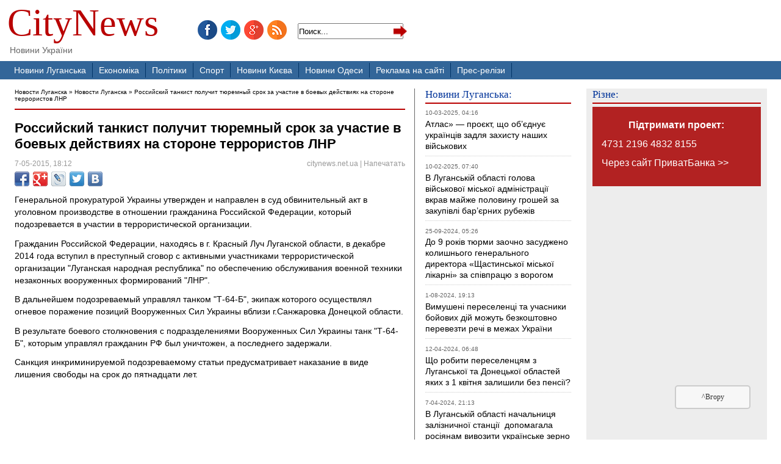

--- FILE ---
content_type: text/html; charset=utf-8
request_url: https://www.citynews.net.ua/news/43928-rossiyskiy-tankist-poluchit-tyuremnyy-srok-za-uchastie-v-boevyh-deystviyah-na-storone-terroristov-lnr.html
body_size: 11312
content:
<!DOCTYPE html>
<html lang="uk">
<head>
<!-- Global site tag (gtag.js) - Google Analytics -->
<script async src="https://www.googletagmanager.com/gtag/js?id=UA-1689781-1"></script>
<script>
  window.dataLayer = window.dataLayer || [];
  function gtag(){dataLayer.push(arguments);}
  gtag('js', new Date());

  gtag('config', 'UA-1689781-1');
</script>

<title>Российский танкист получит тюремный срок за участие в боевых действиях на стороне террористов ЛНР » Новини України, Новини Луганської області та Луганська</title>
<meta charset="utf-8">
<meta name="description" content="Генеральной прокуратурой Украины утвержден и направлен в суд обвинительный акт в уголовном производстве в отношении гражданина Российской Федерации, который подозревается в участии в террори">
<meta name="keywords" content="Украины, террористической, Российской, Федерации, организации, который, Вооруженных, подозревается, участии, управлял, Генеральной, области, прокуратурой, направлен, гражданина, обвинительный, утвержден, уголовном, отношении, производстве">
<meta name="generator" content="DataLife Engine (https://dle-news.ru)">
<link rel="canonical" href="https://www.citynews.net.ua/news/43928-rossiyskiy-tankist-poluchit-tyuremnyy-srok-za-uchastie-v-boevyh-deystviyah-na-storone-terroristov-lnr.html">
<link rel="alternate" type="application/rss+xml" title="Новини України, Новини Луганської області та Луганська RSS" href="https://www.citynews.net.ua/rss.xml">
<link rel="alternate" type="application/rss+xml" title="Новини України, Новини Луганської області та Луганська RSS Turbo" href="https://www.citynews.net.ua/rssturbo.xml">
<link rel="alternate" type="application/rss+xml" title="Новини України, Новини Луганської області та Луганська RSS Dzen" href="https://www.citynews.net.ua/rssdzen.xml">
<link rel="search" type="application/opensearchdescription+xml" title="Новини України, Новини Луганської області та Луганська" href="https://www.citynews.net.ua/index.php?do=opensearch">
<link rel="preconnect" href="https://www.citynews.net.ua/" fetchpriority="high">
<meta property="twitter:card" content="summary">
<meta property="twitter:title" content="Российский танкист получит тюремный срок за участие в боевых действиях на стороне террористов ЛНР » Новини України, Новини Луганської області та Луганська">
<meta property="twitter:url" content="https://www.citynews.net.ua/news/43928-rossiyskiy-tankist-poluchit-tyuremnyy-srok-za-uchastie-v-boevyh-deystviyah-na-storone-terroristov-lnr.html">
<meta property="twitter:description" content="Генеральной прокуратурой Украины утвержден и направлен в суд обвинительный акт в уголовном производстве в отношении гражданина Российской Федерации, который подозревается в участии в террористической организации. Гражданин Российской Федерации, находясь в г. Красный Луч Луганской области, в декабре">
<meta property="og:type" content="article">
<meta property="og:site_name" content="Новини України, Новини Луганської області та Луганська">
<meta property="og:title" content="Российский танкист получит тюремный срок за участие в боевых действиях на стороне террористов ЛНР » Новини України, Новини Луганської області та Луганська">
<meta property="og:url" content="https://www.citynews.net.ua/news/43928-rossiyskiy-tankist-poluchit-tyuremnyy-srok-za-uchastie-v-boevyh-deystviyah-na-storone-terroristov-lnr.html">
<meta property="og:description" content="Генеральной прокуратурой Украины утвержден и направлен в суд обвинительный акт в уголовном производстве в отношении гражданина Российской Федерации, который подозревается в участии в террористической организации. Гражданин Российской Федерации, находясь в г. Красный Луч Луганской области, в декабре">
<link href="/engine/classes/min/index.php?f=engine/editor/css/default.css&amp;v=ee371" rel="stylesheet" type="text/css">
<script src="/engine/classes/min/index.php?g=general&amp;v=ee371"></script>
<script src="/engine/classes/min/index.php?f=engine/classes/js/jqueryui.js,engine/classes/js/dle_js.js&amp;v=ee371" defer></script>
<script type="application/ld+json">{"@context":"https://schema.org","@graph":[{"@type":"BreadcrumbList","@context":"https://schema.org/","itemListElement":[{"@type":"ListItem","position":1,"item":{"@id":"https://www.citynews.net.ua/","name":"Новости Луганска"}},{"@type":"ListItem","position":2,"item":{"@id":"https://www.citynews.net.ua/news/","name":"Новости Луганска"}},{"@type":"ListItem","position":3,"item":{"@id":"https://www.citynews.net.ua/news/43928-rossiyskiy-tankist-poluchit-tyuremnyy-srok-za-uchastie-v-boevyh-deystviyah-na-storone-terroristov-lnr.html","name":"Российский танкист получит тюремный срок за участие в боевых действиях на стороне террористов ЛНР"}}]}]}</script>
   <meta name="robots" content="index, follow" />
	<link rel="shortcut icon" href="/favicon.ico" type="image/x-icon" />
	<link rel="stylesheet" href="/engine/classes/min/index.php?charset=windows-1251&amp;f=/v2screen.css,/templates/v2/style/engine.css&amp;7" />
	<script type="text/javascript" src="/engine/classes/min/index.php?charset=windows-1251&amp;f=/templates/v2/js/libs.js&amp;7"></script>


</head>
<body>
<div id="header">
	<div class="logo"><a href="/" title="Новости Украины">CityNews</a><h1>Новини України</h1></div><div class="sbs"><a href="https://www.facebook.com/lugansk.news" class="fb" rel="nofollow"> </a><a href="https://twitter.com/NewsLugansk" class="twi" rel="nofollow"> </a><a href="https://plus.google.com/110576264707339910234/posts" class="gog" rel="nofollow"> </a><a href="/rss.xml" class="rss"> </a>
	  <form action="" name="searchform" method="post">
			<input type="hidden" name="do" value="search" />
			<input type="hidden" name="subaction" value="search" />
					<div class="sffu">	<input id="story" name="story" value="Поиск..." onblur="if(this.value=='') this.value='Поиск...';" onfocus="if(this.value=='Поиск...') this.value='';" type="text" /></div><div class="sfbu"> <input type="image" style="width:25px; height:25px; border:0" src="/images/search.gif"/></div>
				
			
	  </form></div>
</div>
   <nav class="nav"><div id="menu">	<ul>
		<li><a href="/news/" title="Новини Луганська та Луганської області">Новини Луганська </a></li>
		<li><a href="/econom/">Економіка</a></li>
        <li><a href="/polit/">Політики</a></li>
		<li><a href="/sport/">Спорт</a></li>
        <li><a href="/ukrainenews/kiev/" title="Новини Києва та Київської області">Новини Києва</a></li>
		<li><a href="/ukrainenews/odessa/" title="Новости Одессы и Одесской области">Новини Одеси</a></li>
		<li><a href="/reklama.html">Реклама на сайті</a></li>
        <li><a href="/taxnews/">Прес-релізи</a></li>
	</ul></div></nav>
<div class="all">
<div class="colmask blogstyle">
	<div class="colmid">
		<div class="colleft">
			<div class="col1">
 
  
<div class="speedbar"><a href="https://www.citynews.net.ua/">Новости Луганска</a> » <a href="https://www.citynews.net.ua/news/">Новости Луганска</a> » Российский танкист получит тюремный срок за участие в боевых действиях на стороне террористов ЛНР</div>

<div class="fulls">
<article><h1>Российский танкист получит тюремный срок за участие в боевых действиях на стороне террористов ЛНР</h1>
<a href="https://www.citynews.net.ua/2015/05/07/" ><span class="date">7-05-2015, 18:12</span></a> <span class="date" style="float:right"><noindex><a href=http://citynews.net.ua rel=nofollow>citynews.net.ua</a></noindex>
 | <a href="https://www.citynews.net.ua/news/print:page,1,43928-rossiyskiy-tankist-poluchit-tyuremnyy-srok-za-uchastie-v-boevyh-deystviyah-na-storone-terroristov-lnr.html" rel="nofollow">Напечатать</a> </span>
<div class="share42init" data-url="https://www.citynews.net.ua/news/43928-rossiyskiy-tankist-poluchit-tyuremnyy-srok-za-uchastie-v-boevyh-deystviyah-na-storone-terroristov-lnr.html" data-title="Российский танкист получит тюремный срок за участие в боевых действиях на стороне террористов ЛНР"></div>
<script type="text/javascript" src="https://citynews.net.ua/share42/share42.js"></script> <div class="maincont">

			<p>Генеральной прокуратурой Украины утвержден и направлен в суд обвинительный акт в уголовном производстве в отношении гражданина Российской Федерации, который подозревается в участии в террористической организации.&nbsp;</p>
<p>Гражданин Российской Федерации, находясь в г. Красный Луч Луганской области, в декабре 2014 года вступил в преступный сговор с активными участниками террористической организации "Луганская народная республика" по обеспечению обслуживания военной техники незаконных вооруженных формирований "ЛНР".</p>
<p>В дальнейшем подозреваемый управлял танком "Т-64-Б", экипаж которого осуществлял огневое поражение позиций Вооруженных Сил Украины вблизи г.Санжаровка Донецкой области.</p>
<p>В результате боевого столкновения с подразделениями Вооруженных Сил Украины танк "Т-64-Б", которым управлял гражданин РФ был уничтожен, а последнего задержали.</p>
<p>Санкция инкриминируемой подозреваемому статьи предусматривает наказание в виде лишения свободы на срок до пятнадцати лет.</p>
            <br />
<script type="text/javascript"><!--
google_ad_client = "pub-1002459357691458";
/* 468x60, создано 28.05.10 */
google_ad_slot = "0880908263";
google_ad_width = 468;
google_ad_height = 60;
//-->
</script>
<script type="text/javascript"
src="https://pagead2.googlesyndication.com/pagead/show_ads.js">
</script>
			<div class="clr"></div>


		
		
	</div>
	<div class="related">
		<div class="dtop"><span><b>Другие новости по теме:</b></span></div>	
		<ul class="reset">
			<li><a href="https://www.citynews.net.ua/ukrainenews/36281-v-dnepropetrovskoy-oblasti-zaderzhali-shpiona-iz-dnr.html">В Днепропетровской области задержали шпиона из &quot;ДНР&quot;</a></li><li><a href="https://www.citynews.net.ua/news/35380-genprokuratura-ukrainy-obyavila-rozysk-atamana-kozicina-v-luganskoy-oblasti.html">Генпрокуратура Украины объявила розыск &quot;атамана&quot; Козицина в Луганской области</a></li><li><a href="https://www.citynews.net.ua/ukrainenews/38048-sbu-zavela-delo-na-rossiyskogo-aktera-porechenkova.html">СБУ завела дело на российского актера Пореченкова</a></li><li><a href="https://www.citynews.net.ua/news/40968-rossiyskiy-tankist-voeval-na-storone-lnr-video.html">Российский танкист воевал на стороне «ЛНР» (видео)</a></li><li><a href="https://www.citynews.net.ua/news/26931-deputat-odnogo-iz-mestnyh-sovetom-na-luganschine-predstanet-pered-sudom-za-svershennoe-dtp.html">Депутат одного из местных советом на Луганщине предстанет перед судом за свершенное ДТП</a></li>
		</ul>
		<br />
	</div>
	</article>
	
</div>
<hr />
<br />



<div id="disqus_thread"></div>
    <script type="text/javascript">
        /* * * CONFIGURATION VARIABLES: EDIT BEFORE PASTING INTO YOUR WEBPAGE * * */
        var disqus_shortname = 'citynews-ua'; // required: replace example with your forum shortname

        /* * * DON'T EDIT BELOW THIS LINE * * */
        (function() {
            var dsq = document.createElement('script'); dsq.type = 'text/javascript'; dsq.async = true;
            dsq.src = 'https://' + disqus_shortname + '.disqus.com/embed.js';
            (document.getElementsByTagName('head')[0] || document.getElementsByTagName('body')[0]).appendChild(dsq);
        })();
    </script>
   
    <noindex><a href="https://disqus.com" rel="nofollow" class="dsq-brlink">comments powered by <span class="logo-disqus">Disqus</span></a></noindex>
<!--dlenavigationcomments-->
				<!-- Column 1 end -->
			</div>
			<div class="col2">
				
				<h3 class="ra">Новини Луганська:</h3>
                <span>10-03-2025, 04:16</span><br>
<h4 ><a href="https://www.citynews.net.ua/news/89664-atlas-proyekt-scho-obyednuye-ukrajinciv-zadlja-zahistu-nashih-vijskovih.html">Атлас» — проєкт, що об’єднує українців задля захисту наших військових</a></h4><span>10-02-2025, 07:40</span><br>
<h4 ><a href="https://www.citynews.net.ua/news/89661-v-luganskij-oblasti-golova-vijskovoji-miskoji-administraciji-vkrav-majzhe-polovinu-groshej-za-zakupivli-baryernih-rubezhiv.html">В Луганській області голова військової міської адміністрації вкрав майже половину грошей за закупівлі бар’єрних рубежів</a></h4><span>25-09-2024, 05:26</span><br>
<h4 ><a href="https://www.citynews.net.ua/news/89647-do-9-rokiv-tjurmi-zaochno-zasudzheno-kolishnogo-generalnogo-direktora-schastinskoji-miskoji-likarni-za-spivpracju-z-vorogom.html">До 9 років тюрми заочно засуджено колишнього генерального  директора «Щастинської міської лікарні» за співпрацю з ворогом</a></h4><span>1-08-2024, 19:13</span><br>
<h4 ><a href="https://www.citynews.net.ua/news/89637-vimusheni-pereselenci-ta-uchasniki-bojovih-dij-mozhut-bezkoshtovno-perevezti-rechi-v-mezhah-ukrajini.html">Вимушені переселенці та учасники бойових дій можуть безкоштовно перевезти речі в межах України</a></h4><span>12-04-2024, 06:48</span><br>
<h4 ><a href="https://www.citynews.net.ua/news/89615-scho-robiti-pereselencjam-z-luganskoji-ta-doneckoji-oblastej-jakih-z-1-kvitnja-zalishili-bez-pensiji.html">Що робити переселенцям з Луганської та Донецької областей яких з 1 квітня залишили без пенсії?</a></h4><span>7-04-2024, 21:13</span><br>
<h4 ><a href="https://www.citynews.net.ua/news/89613-v-luganskij-oblasti-nachalnicja-zaliznichnoji-stanciji-dopomagala-rosijanam-vivoziti-ukrajinske-zerno-ta-transportuvati-vijskovu-tehniku-okupantiv.html">В Луганській області начальниця залізничної станції  допомагала росіянам вивозити українське зерно та транспортувати військову техніку окупантів</a></h4><span>2-04-2024, 06:25</span><br>
<h4 ><a href="https://www.citynews.net.ua/news/89612-v-starobilsku-luganskij-oblasti-pidirvali-avtomobil-kolaboranta-valerija-chajki.html">В Старобільську Луганській області  підірвали автомобіль колаборанта Валерія Чайки.</a></h4><span>20-03-2024, 20:43</span><br>
<h4 ><a href="https://www.citynews.net.ua/news/89606-mizhnarodnij-reyestr-zbitkiv-zavdanih-agresiyeju-rosiji-proti-ukrajini-gotuyetsja-rozpochati-robotu-2-kvitnja.html">Міжнародний Реєстр збитків завданих агресією Росії проти України готується розпочати роботу 2 квітня</a></h4><span>19-03-2024, 19:48</span><br>
<h4 ><a href="https://www.citynews.net.ua/news/89604-ukrajinska-zbirna-viborola-76-medalej-na-zmagannjah-dlja-veteraniv-ta-vijskovih-u-ssha.html">Українська збірна виборола 76 медалей на змаганнях для ветеранів та військових у США</a></h4><span>19-03-2024, 04:01</span><br>
<h4 ><a href="https://www.citynews.net.ua/news/89603-komisija-oon-znajshla-dokazi-scho-rosija-zdijsnjuye-voyenni-zlochini-ta-porushuye-prava-ljudini-v-ukrajini.html">Комісія ООН знайшла докази що Росія здійснює воєнні злочини та порушує права людини в Україні</a></h4><span>11-03-2024, 04:14</span><br>
<h4 ><a href="https://www.citynews.net.ua/news/89602-strichka-20-dniv-u-mariupoli-pro-znischennja-rosiyeju-mirnih-meshkanciv-zdobula-oskara.html">Стрічка «20 днів у Маріуполі» про знищення Росією мирних мешканців здобула Оскара</a></h4><span>25-02-2024, 19:44</span><br>
<h4 ><a href="https://www.citynews.net.ua/news/89595-zelenskij-za-2-roki-povnomasshtabnoji-vijni-z-rosiyeju-zaginuli-31-tisjacha-ukrajinskih-vijskovih.html">Зеленський: За 2 роки повномасштабної війни з Росією загинули 31 тисяча українських військових</a></h4>
                <hr />
                <h3 class="ra">Новини України:</h3>
                <span>23-07-2024, 18:22</span><br>
<h4 ><a href="https://www.citynews.net.ua/ukrainenews/89632-u-buchanskij-gromadi-prohodjat-konsultuvannja-schodo-protidiji-genderno-zumovlenomu-ta-domashnomu-nasilstvu.html">У Бучанській Громаді проходять консультування щодо протидії гендерно-зумовленому та домашньому насильству</a></h4><span>2-07-2024, 05:46</span><br>
<h4 ><a href="https://www.citynews.net.ua/ukrainenews/89627-v-oda-rozpovili-na-jakih-pljazhah-odesi-mozhna-kupatisja-vlitku-2024-roku.html">В ОДА розповіли на яких пляжах Одеси можна купатися влітку 2024 року</a></h4><span>25-12-2023, 08:30</span><br>
<h4 ><a href="https://www.citynews.net.ua/ukrainenews/89565-v-odeskj-oblast-golubc-vdnesli-do-nemateralnoyi-kulturnoyi-spadschini.html">В Одеській області голубці віднесли до нематеріальної культурної спадщини</a></h4><span>25-10-2023, 19:55</span><br>
<h4 ><a href="https://www.citynews.net.ua/news/89544-v-ukrayin-zaprovadzheno-primusovu-evakuacju-dtej-u-8-naselenih-punktah-doneckoyi-oblast-a-takozh-z-23-naselenih-punktv-hersonskoyi-oblast.html">В Україні запроваджено примусову евакуацію дітей у 8 населених пунктах Донецької області, а також з 23 населених пунктів Херсонської області</a></h4><span>25-10-2023, 19:51</span><br>
<h4 ><a href="https://www.citynews.net.ua/ukrainenews/89543-u-vnnic-spalah-vrusnogo-gepatitu-a-zareyestrovano-81-vipadok.html">У Вінниці спалах вірусного гепатиту А - зареєстровано 81 випадок</a></h4><span>25-10-2023, 19:41</span><br>
<h4 ><a href="https://www.citynews.net.ua/ukrainenews/89542-v-ukrayin-hrurgi-vpershe-peresadili-kompleksno-serce-ta-legen.html">В Україні хірурги вперше пересадили комплексно серце та легені</a></h4><span>14-08-2023, 14:36</span><br>
<h4 ><a href="https://www.citynews.net.ua/ukrainenews/89518-rosjska-raketa-znischila-gpermarket-fozzy-v-odes.html">Російська ракета знищила гіпермаркет FOZZY в Одесі</a></h4><span>10-08-2023, 19:41</span><br>
<h4 ><a href="https://www.citynews.net.ua/ukrainenews/89515-trc-respublika-park-jak-torgovij-centr-prodovzhuye-pracjuvati-pd-chas-vjni.html">ТРЦ Respublika Park: як торговий центр продовжує працювати під час війни</a></h4><span>27-07-2023, 19:41</span><br>
<h4 ><a href="https://www.citynews.net.ua/ukrainenews/89505-rosja-sogodn-atakuvala-2-raketami-kalbr-portovu-nfrastrukturu-odesi.html">Росія сьогодні атакувала 2 ракетами Калібр портову інфраструктуру Одеси</a></h4><span>24-07-2023, 19:37</span><br>
<h4 ><a href="https://www.citynews.net.ua/ukrainenews/89499-sbu-vstanovila-sche-11-vjskovih-rf-jak-rozstrljuvali-avtomobl-z-mirnimi-zhiteljami-v-buch.html">СБУ встановила ще 11 військових рф, які розстрілювали автомобілі з мирними жителями в Бучі</a></h4><span>24-07-2023, 19:29</span><br>
<h4 ><a href="https://www.citynews.net.ua/ukrainenews/89498-v-kiyivskj-oblast-planujut-zmniti-gerb-ta-prapor.html">В Київській області планують змінити герб та прапор</a></h4><span>23-07-2023, 16:51</span><br>
<h4 ><a href="https://www.citynews.net.ua/ukrainenews/89496-rosja-vdarila-19-raketami-po-storichnomu-centru-odesi-zrujnovano-hram-ta-pamjatki-arhtekturi.html">Росія вдарила 19 ракетами по історичному центру Одеси - зруйновано храм та пам&#039;ятки архітектури</a></h4>
				
			</div>
			<div class="col3">
			
      
				<div id="ads"><h3 class="ra">Різне:</h3>
 				   <div style="width:auto; height: 100px; background-color: firebrick; padding: 15px; color:#ffffff; font-size: 16px;"><a href="/donate.html"; style="color:#ffffff"><p align=center><strong>Підтримати проект:</strong></p><p>4731 2196 4832 8155</p><p>Через сайт ПриватБанка >> </p></a></div>  

<script async src="//pagead2.googlesyndication.com/pagead/js/adsbygoogle.js"></script>
<!-- rt-citynews.net.ua -->
<ins class="adsbygoogle"
     style="display:inline-block;width:240px;height:400px"
     data-ad-client="ca-pub-1002459357691458"
     data-ad-slot="6485410796"></ins>
<script>
(adsbygoogle = window.adsbygoogle || []).push({});
</script>
<br />
<br />

<h3 class="ra">Реклама:</h3>
<br />
<h3 class="ra">Подивитися :</h3>
<a href="/news/81836-novye-pravila-vezda-vyezda-s-okkupirovannymi-rajonami-luganskoj-i-doneckoj-oblastej.html" title="Документы для пересечения КПВВ в Луганске и Донецке">Новые правила въезда-выезда с оккупированными районами Луганской и Донецкой областей</a> <br />
<a href="https://citynews.net.ua/internet-shop-lugansk.html">Интернет-магазин в Луганске</a><br />
<a href="https://www.citynews.net.ua/weather_lugansk.html">Погода в Луганске</a><br />
<br />
<h3 class="ra">Архів Новин:</h3>
<p><div id="calendar-layer"><table id="calendar" class="calendar"><tr><th colspan="7" class="monthselect"><a class="monthlink" onclick="doCalendar('12','2025','right'); return false;" href="https://www.citynews.net.ua/2025/12/" title="Предыдущий месяц">&laquo;</a>&nbsp;&nbsp;&nbsp;&nbsp;Январь 2026&nbsp;&nbsp;&nbsp;&nbsp;&raquo;</th></tr><tr><th class="workday">Пн</th><th class="workday">Вт</th><th class="workday">Ср</th><th class="workday">Чт</th><th class="workday">Пт</th><th class="weekday">Сб</th><th class="weekday">Вс</th></tr><tr><td colspan="3">&nbsp;</td><td  class="day" >1</td><td  class="day-active-v" ><a class="day-active-v" href="https://www.citynews.net.ua/2026/01/02/" title="Все публикации за 02 января 2026">2</a></td><td  class="weekday" >3</td><td  class="weekday" >4</td></tr><tr><td  class="day" >5</td><td  class="day" >6</td><td  class="day" >7</td><td  class="day-active-v" ><a class="day-active-v" href="https://www.citynews.net.ua/2026/01/08/" title="Все публикации за 08 января 2026">8</a></td><td  class="day" >9</td><td  class="weekday" >10</td><td  class="weekday" >11</td></tr><tr><td  class="day" >12</td><td  class="day" >13</td><td  class="day" >14</td><td  class="day" >15</td><td  class="day" >16</td><td  class="weekday" >17</td><td  class="weekday" >18</td></tr><tr><td  class="day day-current" >19</td><td  class="day" >20</td><td  class="day" >21</td><td  class="day" >22</td><td  class="day" >23</td><td  class="weekday" >24</td><td  class="weekday" >25</td></tr><tr><td  class="day" >26</td><td  class="day" >27</td><td  class="day" >28</td><td  class="day" >29</td><td  class="day" >30</td><td  class="weekday" >31</td><td colspan="1">&nbsp;</td></tr></table></div> </p><br />
<br />

<a href="#" title="Вернуться к началу" class="topbutton">^Вгору</a>
  <p>&nbsp;</p>
			</div>
		</div>
	</div>
</div>

<!-- Yandex.Metrika -->
<div style="display:none;"><script type="text/javascript">
(function(w, c) {
    (w[c] = w[c] || []).push(function() {
        try {
            w.yaCounter28393 = new Ya.Metrika(28393, null, 1);
             yaCounter28393.clickmap(true);
             yaCounter28393.trackLinks(true);
        
        } catch(e) {}
    });
})(window, 'yandex_metrika_callbacks');
</script></div>
<script src="//mc.yandex.ru/metrika/watch.js" type="text/javascript" defer></script>
<noscript><div style="position:absolute"><img src="//mc.yandex.ru/watch/28393?cnt-class=1" alt="" /></div></noscript>
<!-- /Yandex.Metrika -->


</div>
</div>
<div id="footer">
	<div class="all"><div class="ftex">
	  <p>© 2003—2023 Citynews.net.ua - Новини Луганська та Луганської області. Новини Одеси, Києва, Харківа. </p>
	  <p><a href="https://www.facebook.com/lugansk.news" class="fb" rel="nofollow"> </a><a href="https://twitter.com/NewsLugansk" class="twi" rel="nofollow"> </a><a href="https://plus.google.com/110576264707339910234/posts" class="gog" rel="nofollow"> </a><a href="/rss.xml" class="rss"> </a></p>
	  <p style="line-height:13px">	  
</p><br />

	  <p><a href="/note/"> ЗАМЕТКИ </a></p>
    </div>
    <div class="ftex">
	  <p>Использование материалов Citynews.Net.UA разрешается и приветствуется при условии наличия ссылки (для интернет-изданий — гиперссылки) на <a href="https://citynews.net.ua" title="Новости Украины">Citynews.net.ua</a>. </p>
	  <p>Перепечатка, копирование или воспроизведение информации, содержащей ссылку на агентство "УНН" в каком-либо виде строго запрещено.</p>
        <p>Материалы отмеченные рубрикой Пресс-релизы и Заметки публикуются на правах рекламы</p>
  </div>
      <div class="ftex wli">
	  <p> <a href="/sitemap.xml">Sitemap</a> | <a href="/reklama.html">Контакти</a> </p>
	  <p>
          <nobr><div style="display:none"><!-- bigmir)net TOP 100 --><a href="https://www.bigmir.net/?cl=56861" target=_blank rel=nofollow><script language="javascript"><!--
bmQ='<img src=https://c.bigmir.net/?s56861&t5';bmD=document;bmD.cookie="b=b";if(bmD.cookie)bmQ+='&c1'
//--></script><script language="javascript1.2"><!--
bmS=screen;bmQ+='&d'+(bmS.colorDepth?bmS.colorDepth:bmS.pixelDepth)+"&r"+bmS.width;
//--></script><script language="javascript"><!--
bmF = bmD.referrer.slice(7);((bmI=bmF.indexOf('/'))!=-1)?(bmF=bmF.substring(0,bmI)):(bmI=bmF.length);if(bmF!=window.location.href.substring(7,7+bmI))bmQ+='&f'+escape(bmD.referrer);bmD.write(bmQ+" border=0 width=88 height=31 alt='bigmir TOP100'>");
              //--></script></a></div>&nbsp;
</p>
  </div></div>
</div>



<div id="fb-root"></div>
<script>(function(d, s, id) {
  var js, fjs = d.getElementsByTagName(s)[0];
  if (d.getElementById(id)) return;
  js = d.createElement(s); js.id = id;
  js.src = "//connect.facebook.net/uk_UA/sdk.js#xfbml=1&amp;version=v2.5";
  fjs.parentNode.insertBefore(js, fjs);
}(document, 'script', 'facebook-jssdk'));</script>

<script>
<!--
var dle_root       = '/';
var dle_admin      = '';
var dle_login_hash = '6bffeac2e177d0aa5c3e98c7469422b0909a205f';
var dle_group      = 5;
var dle_link_type  = 1;
var dle_skin       = 'v2';
var dle_wysiwyg    = '2';
var quick_wysiwyg  = '0';
var dle_min_search = '4';
var dle_act_lang   = ["Подтвердить", "Отмена", "Вставить", "Отмена", "Сохранить", "Удалить", "Загрузка. Пожалуйста, подождите..."];
var menu_short     = 'Быстрое редактирование';
var menu_full      = 'Полное редактирование';
var menu_profile   = 'Просмотр профиля';
var menu_send      = 'Отправить сообщение';
var menu_uedit     = 'Админцентр';
var dle_info       = 'Информация';
var dle_confirm    = 'Подтверждение';
var dle_prompt     = 'Ввод информации';
var dle_req_field  = ["Заполните поле с именем", "Заполните поле с сообщением", "Заполните поле с темой сообщения"];
var dle_del_agree  = 'Вы действительно хотите удалить? Данное действие невозможно будет отменить';
var dle_spam_agree = 'Вы действительно хотите отметить пользователя как спамера? Это приведёт к удалению всех его комментариев';
var dle_c_title    = 'Отправка жалобы';
var dle_complaint  = 'Укажите текст Вашей жалобы для администрации:';
var dle_mail       = 'Ваш e-mail:';
var dle_big_text   = 'Выделен слишком большой участок текста.';
var dle_orfo_title = 'Укажите комментарий для администрации к найденной ошибке на странице:';
var dle_p_send     = 'Отправить';
var dle_p_send_ok  = 'Уведомление успешно отправлено';
var dle_save_ok    = 'Изменения успешно сохранены. Обновить страницу?';
var dle_reply_title= 'Ответ на комментарий';
var dle_tree_comm  = '0';
var dle_del_news   = 'Удалить статью';
var dle_sub_agree  = 'Вы действительно хотите подписаться на комментарии к данной публикации?';
var dle_unsub_agree  = 'Вы действительно хотите отписаться от комментариев к данной публикации?';
var dle_captcha_type  = '0';
var dle_share_interesting  = ["Поделиться ссылкой на выделенный текст", "Twitter", "Facebook", "Вконтакте", "Прямая ссылка:", "Нажмите правой клавишей мыши и выберите «Копировать ссылку»"];
var DLEPlayerLang     = {prev: 'Предыдущий',next: 'Следующий',play: 'Воспроизвести',pause: 'Пауза',mute: 'Выключить звук', unmute: 'Включить звук', settings: 'Настройки', enterFullscreen: 'На полный экран', exitFullscreen: 'Выключить полноэкранный режим', speed: 'Скорость', normal: 'Обычная', quality: 'Качество', pip: 'Режим PiP'};
var DLEGalleryLang    = {CLOSE: 'Закрыть (Esc)', NEXT: 'Следующее изображение', PREV: 'Предыдущее изображение', ERROR: 'Внимание! Обнаружена ошибка', IMAGE_ERROR: 'Не удалось загрузить изображение', TOGGLE_SLIDESHOW: 'Просмотр слайдшоу',TOGGLE_FULLSCREEN: 'Полноэкранный режим', TOGGLE_THUMBS: 'Включить / Выключить уменьшенные копии', ITERATEZOOM: 'Увеличить / Уменьшить', DOWNLOAD: 'Скачать изображение' };
var DLEGalleryMode    = 1;
var DLELazyMode       = 0;
var allow_dle_delete_news   = false;

jQuery(function($){
					setTimeout(function() {
						$.get(dle_root + "engine/ajax/controller.php?mod=adminfunction", { 'id': '43928', action: 'newsread', user_hash: dle_login_hash });
					}, 1000);
});
//-->
</script>
</body>
</html>
<!-- DataLife Engine Copyright SoftNews Media Group (https://dle-news.ru) -->


--- FILE ---
content_type: text/html; charset=utf-8
request_url: https://www.google.com/recaptcha/api2/aframe
body_size: 266
content:
<!DOCTYPE HTML><html><head><meta http-equiv="content-type" content="text/html; charset=UTF-8"></head><body><script nonce="1vDuAUVmGcassGvI2Ar8PQ">/** Anti-fraud and anti-abuse applications only. See google.com/recaptcha */ try{var clients={'sodar':'https://pagead2.googlesyndication.com/pagead/sodar?'};window.addEventListener("message",function(a){try{if(a.source===window.parent){var b=JSON.parse(a.data);var c=clients[b['id']];if(c){var d=document.createElement('img');d.src=c+b['params']+'&rc='+(localStorage.getItem("rc::a")?sessionStorage.getItem("rc::b"):"");window.document.body.appendChild(d);sessionStorage.setItem("rc::e",parseInt(sessionStorage.getItem("rc::e")||0)+1);localStorage.setItem("rc::h",'1768835427319');}}}catch(b){}});window.parent.postMessage("_grecaptcha_ready", "*");}catch(b){}</script></body></html>